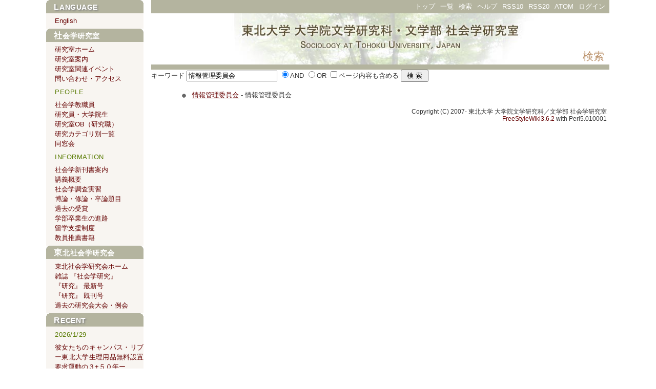

--- FILE ---
content_type: text/html;charset=EUC-JP
request_url: http://www2.sal.tohoku.ac.jp/soc/cgi-bin/wiki.cgi?action=SEARCH&word=%BE%F0%CA%F3%B4%C9%CD%FD%B0%D1%B0%F7%B2%F1
body_size: 11608
content:
<!-- \xFD\xFE -->
<!DOCTYPE HTML PUBLIC "-//W3C//DTD HTML 4.01 Transitional//EN">
<html>
  <head>
    <meta http-equiv="Content-Language" content="ja">
    <meta http-equiv="Content-Type" content="text/html; charset=EUC-JP">
	<meta http-equiv="Content-Script-Type" content="text/javascript">
    
      <meta http-equiv="Content-Style-Type" content="text/css">
      <meta name="Author" content="東北大学 社会学研究室">
      <meta name="keywords" content="社会学,研究室,社会学研究,理論,教育,環境,都市,宗教,文化,地域">
    <link rel="alternate" type="application/rss+xml" title="RSS1.0" href="http://www2.sal.tohoku.ac.jp/soc/cgi-bin/wiki.cgi?action=RSS10">
<link rel="alternate" type="application/rss+xml" title="RSS2.0" href="http://www2.sal.tohoku.ac.jp/soc/cgi-bin/wiki.cgi?action=RSS20">
<link rel="alternate" type="application/atom+xml" title="Atom0.3" href="http://www2.sal.tohoku.ac.jp/soc/cgi-bin/wiki.cgi?action=ATOM">

    
    
      <link rel="stylesheet" type="text/css" href="../theme/test/test.css">
    
    <title>検索 | 東北大学文学部 社会学研究室</title>
    <link rel="start index contents" href="http://www.sal.tohoku.ac.jp/soc/cgi-bin/wiki.cgi" title="社会学研究室トップページ">
    <link rel="chapter" href="http://www.sal.tohoku.ac.jp/soc/cgi-bin/wiki.cgi?page=%C5%EC%CB%CC%BC%D2%B2%F1%B3%D8%B8%A6%B5%E6%B2%F1%A1%D8%BC%D2%B2%F1%B3%D8%B8%A6%B5%E6%A1%D9" title="東北社会学研究会『社会学研究』">
    <link rel="chapter" href="http://www.sal.tohoku.ac.jp/soc/cgi-bin/wiki.cgi?page=%BC%D2%B2%F1%B3%D8%B6%B5%BF%A6%B0%F7" title="社会学教職員">
    <link rel="chapter" href="http://www.sal.tohoku.ac.jp/soc/cgi-bin/wiki.cgi?page=%B8%A6%B5%E6%B0%F7%A1%A6%C2%E7%B3%D8%B1%A1%C0%B8" title="研究員・大学院生">
    <link rel="chapter" href="http://www.sal.tohoku.ac.jp/soc/cgi-bin/wiki.cgi?page=%B8%A6%B5%E6%BC%BCOB%A1%CA%B8%A6%B5%E6%BF%A6%A1%CB" title="研究室OB（研究職）">
    <link rel="chapter" href="http://www.sal.tohoku.ac.jp/soc/cgi-bin/wiki.cgi?page=%B9%E2%B9%BB%C0%B8%A4%CE%CA%FD%A4%D8" title="高校生の方へ">
    <link rel="chapter" href="http://www.sal.tohoku.ac.jp/soc/cgi-bin/wiki.cgi?page=%BC%D2%B2%F1%BF%CD%A4%CE%CA%FD%A4%D8" title="社会人の方へ">
    <link rel="chapter" href="http://www.sal.tohoku.ac.jp/soc/cgi-bin/wiki.cgi?page=%C2%E7%B3%D8%B1%A1%C6%FE%BB%EE%BE%F0%CA%F3" title="大学院入試情報">
    <link rel="chapter" href="http://www.sal.tohoku.ac.jp/soc/cgi-bin/wiki.cgi?page=%BC%D2%B2%F1%B3%D8%BF%B7%B4%A9%BD%F1%B0%C6%C6%E2" title="社会学新刊書案内">
    <link rel="chapter" href="http://www.sal.tohoku.ac.jp/soc/cgi-bin/wiki.cgi?page=%C5%EC%CB%CC%BC%D2%B2%F1%B3%D8%B8%A6%B5%E6%B2%F1" title="東北社会学研究会">
    <link rel="chapter" href="http://www.sal.tohoku.ac.jp/soc/cgi-bin/wiki.cgi?page=%A1%D8%BC%D2%B2%F1%B3%D8%B8%A6%B5%E6%A1%D9%B4%FB%B4%A9%B9%E6" title="『社会学研究』既刊号">
    <link rel="chapter" href="http://www.sal.tohoku.ac.jp/soc/cgi-bin/wiki.cgi?page=%BC%D2%B2%F1%B3%D8%C4%B4%BA%BA%BC%C2%BD%AC%CA%F3%B9%F0%BD%F1" title="社会学調査実習報告書">
    <link rel="chapter" href="http://www.sal.tohoku.ac.jp/soc/cgi-bin/wiki.cgi?page=%A1%D8%A5%BD%A5%AD%A5%A8%A5%BF%A5%B9%A1%D9" title="『ソキエタス』">
    <link rel="chapter" href="http://www.sal.tohoku.ac.jp/soc/cgi-bin/wiki.cgi?page=%B3%AB%B9%D6%B9%D6%B5%C1%B3%B5%CD%D7" title="開講講義概要">
    <link rel="chapter" href="http://www.sal.tohoku.ac.jp/soc/cgi-bin/wiki.cgi?page=%BC%AB%BC%E7%B8%A6%B5%E6%B2%F1%A1%A6%C6%C9%BD%F1%B2%F1" title="自主研究会・読書会">
      </head>
  <body>
  
  
    <div class="main">
  
  
  <!--========================================================================-->
<!-- ･ﾘ･ﾃ･ﾀ｡ﾊ･皈ﾋ･蝪ｼ､��ｽｼｨ｡ﾋ -->
<!--========================================================================-->
<div class="adminmenu">
  
    <span class="adminmenu">
      <a href="wiki.cgi?page=Frontpage">トップ</a>
    </span>
  
    <span class="adminmenu">
      <a href="wiki.cgi?action=LIST">一覧</a>
    </span>
  
    <span class="adminmenu">
      <a href="wiki.cgi?action=SEARCH" rel="nofollow">検索</a>
    </span>
  
    <span class="adminmenu">
      <a href="wiki.cgi?page=Help">ヘルプ</a>
    </span>
  
    <span class="adminmenu">
      <a href="wiki.cgi?action=RSS10">RSS10</a>
    </span>
  
    <span class="adminmenu">
      <a href="wiki.cgi?action=RSS20">RSS20</a>
    </span>
  
    <span class="adminmenu">
      <a href="wiki.cgi?action=ATOM">ATOM</a>
    </span>
  
    <span class="adminmenu">
      <a href="wiki.cgi?action=LOGIN">ログイン</a>
    </span>
  
</div>

  <div class="top">
  <h1>検索</h1>
  </div>
 
  
  
  <div class="day">
    <div class="body">
      <div class="section">
        <form method="GET" action="wiki.cgi">
キーワード <input type="text" name="word" size="20" value="情報管理委員会"> <input type="radio" name="t" id="and" value="and" checked><label for="and">AND</label>
<input type="radio" name="t" id="or" value="or"><label for="or">OR</label>
<input type="checkbox" id="contents" name="c" value="true"><label for="contents">ページ内容も含める</label>
<input type="submit" value=" 検 索 "><input type="hidden" name="action" value="SEARCH"></form>
<ul>
<li><a href="wiki.cgi?page=%BE%F0%CA%F3%B4%C9%CD%FD%B0%D1%B0%F7%B2%F1">情報管理委員会</a> - 情報管理委員会</li>
</ul>

      </div>
    </div>
    
  </div>

  <!--========================================================================-->
<!-- フッタ -->
<!--========================================================================-->
<div class="footer">
  
  <!-- 管理者の情報 -->
  
    Copyright (C) 2007-
    
      東北大学 大学院文学研究科／文学部 社会学研究室
    
    <br>
  
  
  <!-- FSWikiのバージョン情報 -->
  <a href="http://fswiki.poi.jp/">FreeStyleWiki3.6.2</a>
    with Perl5.010001
  
  
</div>

  
    </div>
    <div class="sidebar">
      <h4>LANGUAGE</h4>
<ul>
<li><a href='http://www.sal.tohoku.ac.jp/soc/english/cgi-bin/wiki.cgi' class='wikipage'>English</a></li>
</ul>
<h2>社会学研究室</h2>
<ul>
<li><a href='wiki.cgi' class='wikipage'>研究室ホーム</a></li>
<li><a href="wiki.cgi?page=%BC%D2%B2%F1%B3%D8%B8%A6%B5%E6%BC%BC%A4%CE%CE%F2%BB%CB" class="wikipage">研究室案内</a></li>
<li><a href="wiki.cgi?page=%B8%A6%B5%E6%BC%BC%B4%D8%CF%A2%A5%A4%A5%D9%A5%F3%A5%C8" class="wikipage">研究室関連イベント</a></li>
<li><a href="wiki.cgi?page=%CC%E4%A4%A4%B9%E7%A4%EF%A4%BB%A1%A6%A5%A2%A5%AF%A5%BB%A5%B9" class="wikipage">問い合わせ・アクセス</a></li>
</ul>
<p><span>PEOPLE</span><br>
</p>
<ul>
<li><a href="wiki.cgi?page=%BC%D2%B2%F1%B3%D8%B6%B5%BF%A6%B0%F7" class="wikipage">社会学教職員</a></li>
<li><a href="wiki.cgi?page=%B8%A6%B5%E6%B0%F7%A1%A6%C2%E7%B3%D8%B1%A1%C0%B8" class="wikipage">研究員・大学院生</a></li>
<li><a href="wiki.cgi?page=%B8%A6%B5%E6%BC%BCOB%A1%CA%B8%A6%B5%E6%BF%A6%A1%CB" class="wikipage">研究室OB（研究職）</a></li>
<li><a href="wiki.cgi?page=%B8%A6%B5%E6%A5%AB%A5%C6%A5%B4%A5%EA%CA%CC%B0%EC%CD%F7" class="wikipage">研究カテゴリ別一覧</a></li>
<li><a href="wiki.cgi?page=%C6%B1%C1%EB%B2%F1" class="wikipage">同窓会</a></li>
</ul>
<p><span>INFORMATION</span><br>
</p>
<ul>
<li><a href="wiki.cgi?page=%BC%D2%B2%F1%B3%D8%BF%B7%B4%A9%BD%F1%B0%C6%C6%E2" class="wikipage">社会学新刊書案内</a></li>
<li><a href="wiki.cgi?page=%B9%D6%B5%C1%B3%B5%CD%D7" class="wikipage">講義概要</a></li>
<li><a href="wiki.cgi?page=%BC%D2%B2%F1%B3%D8%C4%B4%BA%BA%BC%C2%BD%AC" class="wikipage">社会学調査実習</a></li>
<li><a href="wiki.cgi?page=%C7%EE%CF%C0%A1%A6%BD%A4%CF%C0%A1%A6%C2%B4%CF%C0%C2%EA%CC%DC" class="wikipage">博論・修論・卒論題目</a></li>
<li><a href="wiki.cgi?page=%B2%E1%B5%EE%A4%CE%BC%F5%BE%DE" class="wikipage">過去の受賞</a></li>
<li><a href="wiki.cgi?page=%B3%D8%C9%F4%C2%B4%B6%C8%C0%B8%A4%CE%BF%CA%CF%A9" class="wikipage">学部卒業生の進路</a></li>
<li><a href="wiki.cgi?page=%B9%F1%BA%DD%B8%F2%CE%AE%BE%A9%CE%E5%BE%DE" class="wikipage">留学支援制度</a></li>
<li><a href="wiki.cgi?page=%B6%B5%B0%F7%BF%E4%C1%A6%BD%F1%C0%D2" class="wikipage">教員推薦書籍</a></li>
</ul>
<h2><a href="wiki.cgi?page=%C5%EC%CB%CC%BC%D2%B2%F1%B3%D8%B8%A6%B5%E6%B2%F1" class="wikipage">東北社会学研究会</a></h2>
<ul>
<li><a href="wiki.cgi?page=%C5%EC%CB%CC%BC%D2%B2%F1%B3%D8%B8%A6%B5%E6%B2%F1" class="wikipage">東北社会学研究会ホーム</a></li>
<li><a href="wiki.cgi?page=%C5%EC%CB%CC%BC%D2%B2%F1%B3%D8%B8%A6%B5%E6%B2%F1%A1%D8%BC%D2%B2%F1%B3%D8%B8%A6%B5%E6%A1%D9" class="wikipage">雑誌 『社会学研究』</a></li>
<li><a href="wiki.cgi?page=%A1%D8%BC%D2%B2%F1%B3%D8%B8%A6%B5%E6%A1%D9%C2%E8109%B9%E6" class="wikipage">『研究』 最新号</a></li>
<li><a href="wiki.cgi?page=%A1%D8%BC%D2%B2%F1%B3%D8%B8%A6%B5%E6%A1%D9%B4%FB%B4%A9%B9%E6" class="wikipage">『研究』 既刊号</a></li>
<li><a href="wiki.cgi?page=%B2%E1%B5%EE%A4%CE%B8%A6%B5%E6%B2%F1%C2%E7%B2%F1%A1%A6%CE%E3%B2%F1" class="wikipage">過去の研究会大会・例会</a></li>
</ul>
<h4>RECENT</h4>
<p><span>2026/1/29</span><br>
</p>
<ul>
<li><a href="wiki.cgi?page=%C8%E0%BD%F7%A4%BF%A4%C1%A4%CE%A5%AD%A5%E3%A5%F3%A5%D1%A5%B9%A1%A6%A5%EA%A5%D6%A1%BC%C5%EC%CB%CC%C2%E7%B3%D8%C0%B8%CD%FD%CD%D1%C9%CA%CC%B5%CE%C1%C0%DF%C3%D6%CD%D7%B5%E1%B1%BF%C6%B0%A4%CE%A3%B3%2B%A3%B5%A3%B0%C7%AF%A1%BC" class="wikipage">彼女たちのキャンパス・リブー東北大学生理用品無料設置要求運動の３+５０年ー</a></li>
<li><a href="wiki.cgi?page=%BA%D2%B8%E5%A4%CB%BD%BB%A4%DE%A4%A6%A1%BC%B5%DC%BE%EB%B8%A9%A1%A6%BB%B3%CB%DC%C4%AE%A4%CB%A4%AA%A4%B1%A4%EB%C3%CF%B0%E8%BD%BB%CC%B1%C1%C8%BF%A5%A4%CE%CC%CF%BA%F7%A4%C8%A4%BD%A4%CE%BB%D9%B1%E7%A1%BC" class="wikipage">災後に住まうー宮城県・山本町における地域住民組織の模索とその支援ー</a></li>
<li><a href="wiki.cgi?page=%C0%E7%C2%E6%C4%AB%BB%D4%A4%CE%B8%BD%BA%DF%A1%BC%C5%B9%BC%E7%A4%C8%A4%AA%B5%D2%A4%CE%BB%EB%C5%C0%A4%AB%A4%E9%A1%BC" class="wikipage">仙台朝市の現在ー店主とお客の視点からー</a></li>
<li><a href="wiki.cgi?page=%A1%D82024%C7%AF%C5%D9%BC%D2%B2%F1%B3%D8%BC%C2%BD%AC%C4%B4%BA%BA%B8%A6%B5%E6%CA%F3%B9%F0%BD%F1%A1%D9" class="wikipage">『2024年度社会学実習調査研究報告書』</a></li>
</ul>
<p><span>2026/1/23</span><br>
</p>
<ul>
<li><a href="wiki.cgi?page=%C5%EC%CB%CC%BC%D2%B2%F1%B3%D8%B8%A6%B5%E6%B2%F1" class="wikipage">東北社会学研究会</a></li>
</ul>
<p><span>2026/1/9</span><br>
</p>
<ul>
<li><a href="wiki.cgi?page=%B8%A6%B5%E6%BC%BC%B4%D8%CF%A2%A5%A4%A5%D9%A5%F3%A5%C8" class="wikipage">研究室関連イベント</a></li>
<li><a href="wiki.cgi?page=Frontpage" class="wikipage">Frontpage</a></li>
</ul>
<p><span>2025/12/31</span><br>
</p>
<ul>
<li><a href="wiki.cgi?page=%B9%E2%B6%B6%C3%CE%B2%D6" class="wikipage">高橋知花</a></li>
</ul>
<p><span>2025/10/2</span><br>
</p>
<ul>
<li><a href="wiki.cgi?page=%B2%E1%B5%EE%A4%CE%B8%A6%B5%E6%B2%F1%C2%E7%B2%F1%A1%A6%CE%E3%B2%F1" class="wikipage">過去の研究会大会・例会</a></li>
</ul>
<p><span>2025/7/20</span><br>
</p>
<ul>
<li><a href="wiki.cgi?page=%C2%E7%BF%B9+%BD%D9%C7%B7%B2%F0" class="wikipage">大森 駿之介</a></li>
</ul>
<p><span>2025/6/30</span><br>
</p>
<ul>
<li><a href="wiki.cgi?page=%BE%AE%CC%EE%CE%A4%A1%A1%CE%C3" class="wikipage">小野里　涼</a></li>
</ul>
<p><span>2025/6/19</span><br>
</p>
<ul>
<li><a href="wiki.cgi?page=%BC%D2%B2%F1%B3%D8%B6%B5%BF%A6%B0%F7" class="wikipage">社会学教職員</a></li>
</ul>
<p><span>2025/6/6</span><br>
</p>
<ul>
<li><a href="wiki.cgi?page=%B4%E7%C9%F4%A1%A1%C6%E1%CD%B3%C2%BF" class="wikipage">雁部　那由多</a></li>
</ul>
<p><span>2025/5/31</span><br>
</p>
<ul>
<li><a href="wiki.cgi?page=%B8%A6%B5%E6%BC%BCOB%A1%CA%B8%A6%B5%E6%BF%A6%A1%CB" class="wikipage">研究室OB（研究職）</a></li>
</ul>

    </div>
  
<script src="http://www.google-analytics.com/urchin.js" type="text/javascript">
</script>
<script type="text/javascript">
_uacct = "UA-361699-2";
urchinTracker();
</script>
</body></html>
